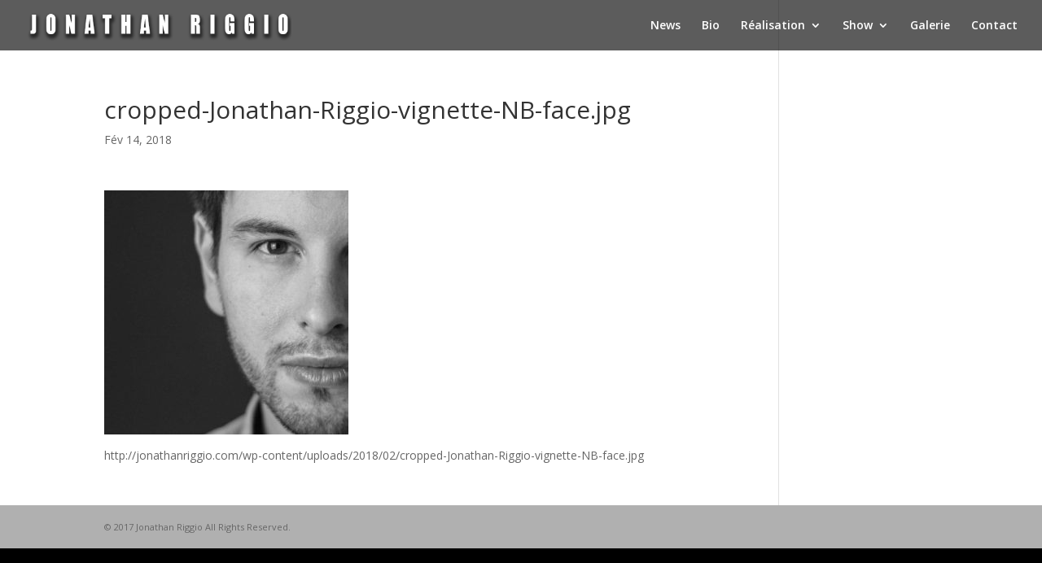

--- FILE ---
content_type: text/html; charset=UTF-8
request_url: http://jonathanriggio.com/cropped-jonathan-riggio-vignette-nb-face-jpg/
body_size: 5629
content:
<!DOCTYPE html>
<!--[if IE 6]>
<html id="ie6" lang="fr-FR">
<![endif]-->
<!--[if IE 7]>
<html id="ie7" lang="fr-FR">
<![endif]-->
<!--[if IE 8]>
<html id="ie8" lang="fr-FR">
<![endif]-->
<!--[if !(IE 6) | !(IE 7) | !(IE 8)  ]><!-->
<html lang="fr-FR">
<!--<![endif]-->
<head>
	<meta charset="UTF-8" />
			
	<meta http-equiv="X-UA-Compatible" content="IE=edge">
	<link rel="pingback" href="http://jonathanriggio.com/xmlrpc.php" />

		<!--[if lt IE 9]>
	<script src="http://jonathanriggio.com/wp-content/themes/Divi/js/html5.js" type="text/javascript"></script>
	<![endif]-->

	<script type="text/javascript">
		document.documentElement.className = 'js';
	</script>

	<script>var et_site_url='http://jonathanriggio.com';var et_post_id='780';function et_core_page_resource_fallback(a,b){"undefined"===typeof b&&(b=a.sheet.cssRules&&0===a.sheet.cssRules.length);b&&(a.onerror=null,a.onload=null,a.href?a.href=et_site_url+"/?et_core_page_resource="+a.id+et_post_id:a.src&&(a.src=et_site_url+"/?et_core_page_resource="+a.id+et_post_id))}
</script><title>cropped-Jonathan-Riggio-vignette-NB-face.jpg | Jonathan Riggio</title>
<link rel='dns-prefetch' href='//s0.wp.com' />
<link rel='dns-prefetch' href='//maxcdn.bootstrapcdn.com' />
<link rel='dns-prefetch' href='//fonts.googleapis.com' />
<link rel='dns-prefetch' href='//s.w.org' />
<link rel="alternate" type="application/rss+xml" title="Jonathan Riggio &raquo; Flux" href="http://jonathanriggio.com/feed/" />
<link rel="alternate" type="application/rss+xml" title="Jonathan Riggio &raquo; Flux des commentaires" href="http://jonathanriggio.com/comments/feed/" />
		<script type="text/javascript">
			window._wpemojiSettings = {"baseUrl":"https:\/\/s.w.org\/images\/core\/emoji\/12.0.0-1\/72x72\/","ext":".png","svgUrl":"https:\/\/s.w.org\/images\/core\/emoji\/12.0.0-1\/svg\/","svgExt":".svg","source":{"concatemoji":"http:\/\/jonathanriggio.com\/wp-includes\/js\/wp-emoji-release.min.js?ver=5.4.18"}};
			/*! This file is auto-generated */
			!function(e,a,t){var n,r,o,i=a.createElement("canvas"),p=i.getContext&&i.getContext("2d");function s(e,t){var a=String.fromCharCode;p.clearRect(0,0,i.width,i.height),p.fillText(a.apply(this,e),0,0);e=i.toDataURL();return p.clearRect(0,0,i.width,i.height),p.fillText(a.apply(this,t),0,0),e===i.toDataURL()}function c(e){var t=a.createElement("script");t.src=e,t.defer=t.type="text/javascript",a.getElementsByTagName("head")[0].appendChild(t)}for(o=Array("flag","emoji"),t.supports={everything:!0,everythingExceptFlag:!0},r=0;r<o.length;r++)t.supports[o[r]]=function(e){if(!p||!p.fillText)return!1;switch(p.textBaseline="top",p.font="600 32px Arial",e){case"flag":return s([127987,65039,8205,9895,65039],[127987,65039,8203,9895,65039])?!1:!s([55356,56826,55356,56819],[55356,56826,8203,55356,56819])&&!s([55356,57332,56128,56423,56128,56418,56128,56421,56128,56430,56128,56423,56128,56447],[55356,57332,8203,56128,56423,8203,56128,56418,8203,56128,56421,8203,56128,56430,8203,56128,56423,8203,56128,56447]);case"emoji":return!s([55357,56424,55356,57342,8205,55358,56605,8205,55357,56424,55356,57340],[55357,56424,55356,57342,8203,55358,56605,8203,55357,56424,55356,57340])}return!1}(o[r]),t.supports.everything=t.supports.everything&&t.supports[o[r]],"flag"!==o[r]&&(t.supports.everythingExceptFlag=t.supports.everythingExceptFlag&&t.supports[o[r]]);t.supports.everythingExceptFlag=t.supports.everythingExceptFlag&&!t.supports.flag,t.DOMReady=!1,t.readyCallback=function(){t.DOMReady=!0},t.supports.everything||(n=function(){t.readyCallback()},a.addEventListener?(a.addEventListener("DOMContentLoaded",n,!1),e.addEventListener("load",n,!1)):(e.attachEvent("onload",n),a.attachEvent("onreadystatechange",function(){"complete"===a.readyState&&t.readyCallback()})),(n=t.source||{}).concatemoji?c(n.concatemoji):n.wpemoji&&n.twemoji&&(c(n.twemoji),c(n.wpemoji)))}(window,document,window._wpemojiSettings);
		</script>
		<meta content="Jonathan v." name="generator"/><style type="text/css">
img.wp-smiley,
img.emoji {
	display: inline !important;
	border: none !important;
	box-shadow: none !important;
	height: 1em !important;
	width: 1em !important;
	margin: 0 .07em !important;
	vertical-align: -0.1em !important;
	background: none !important;
	padding: 0 !important;
}
</style>
	<link rel='stylesheet' id='wp-block-library-css'  href='http://jonathanriggio.com/wp-includes/css/dist/block-library/style.min.css?ver=5.4.18' type='text/css' media='all' />
<link rel='stylesheet' id='sb_instagram_styles-css'  href='http://jonathanriggio.com/wp-content/plugins/instagram-feed/css/sb-instagram.min.css?ver=1.5.1' type='text/css' media='all' />
<link rel='stylesheet' id='sb-font-awesome-css'  href='https://maxcdn.bootstrapcdn.com/font-awesome/4.7.0/css/font-awesome.min.css' type='text/css' media='all' />
<link rel='stylesheet' id='parent-style-css'  href='http://jonathanriggio.com/wp-content/themes/Divi/style.css?ver=5.4.18' type='text/css' media='all' />
<link rel='stylesheet' id='divi-fonts-css'  href='http://fonts.googleapis.com/css?family=Open+Sans:300italic,400italic,600italic,700italic,800italic,400,300,600,700,800&#038;subset=latin,latin-ext' type='text/css' media='all' />
<link rel='stylesheet' id='divi-style-css'  href='http://jonathanriggio.com/wp-content/themes/CeDeeV/style.css?ver=3.0.71' type='text/css' media='all' />
<link rel='stylesheet' id='dashicons-css'  href='http://jonathanriggio.com/wp-includes/css/dashicons.min.css?ver=5.4.18' type='text/css' media='all' />
<link rel='stylesheet' id='jetpack_css-css'  href='http://jonathanriggio.com/wp-content/plugins/jetpack/css/jetpack.css?ver=5.7.5' type='text/css' media='all' />
<script type='text/javascript' src='http://jonathanriggio.com/wp-includes/js/jquery/jquery.js?ver=1.12.4-wp'></script>
<script type='text/javascript' src='http://jonathanriggio.com/wp-includes/js/jquery/jquery-migrate.min.js?ver=1.4.1'></script>
<link rel='https://api.w.org/' href='http://jonathanriggio.com/wp-json/' />
<link rel="EditURI" type="application/rsd+xml" title="RSD" href="http://jonathanriggio.com/xmlrpc.php?rsd" />
<link rel="wlwmanifest" type="application/wlwmanifest+xml" href="http://jonathanriggio.com/wp-includes/wlwmanifest.xml" /> 
<meta name="generator" content="WordPress 5.4.18" />
<link rel='shortlink' href='https://wp.me/a9d0Ky-cA' />
<link rel="alternate" type="application/json+oembed" href="http://jonathanriggio.com/wp-json/oembed/1.0/embed?url=http%3A%2F%2Fjonathanriggio.com%2Fcropped-jonathan-riggio-vignette-nb-face-jpg%2F" />
<link rel="alternate" type="text/xml+oembed" href="http://jonathanriggio.com/wp-json/oembed/1.0/embed?url=http%3A%2F%2Fjonathanriggio.com%2Fcropped-jonathan-riggio-vignette-nb-face-jpg%2F&#038;format=xml" />
<!-- Instagram Feed CSS -->
<style type="text/css">
text-align: center;
</style>

<link rel='dns-prefetch' href='//v0.wordpress.com'/>
<style type='text/css'>img#wpstats{display:none}</style><meta name="viewport" content="width=device-width, initial-scale=1.0, maximum-scale=1.0, user-scalable=0" /><style type="text/css" id="custom-background-css">
body.custom-background { background-color: #000000; }
</style>
	
<!-- Jetpack Open Graph Tags -->
<meta property="og:type" content="article" />
<meta property="og:title" content="cropped-Jonathan-Riggio-vignette-NB-face.jpg" />
<meta property="og:url" content="http://jonathanriggio.com/cropped-jonathan-riggio-vignette-nb-face-jpg/" />
<meta property="og:description" content="Voir l&rsquo;article pour en savoir plus." />
<meta property="article:published_time" content="2018-02-14T10:34:05+00:00" />
<meta property="article:modified_time" content="2018-02-14T10:34:05+00:00" />
<meta property="og:site_name" content="Jonathan Riggio" />
<meta property="og:image" content="http://jonathanriggio.com/wp-content/uploads/2018/02/cropped-Jonathan-Riggio-vignette-NB-face.jpg" />
<meta property="og:locale" content="fr_FR" />
<meta name="twitter:text:title" content="cropped-Jonathan-Riggio-vignette-NB-face.jpg" />
<meta name="twitter:image" content="http://jonathanriggio.com/wp-content/uploads/2018/02/cropped-Jonathan-Riggio-vignette-NB-face-270x270.jpg" />
<meta name="twitter:card" content="summary" />
<meta name="twitter:description" content="Voir l&rsquo;article pour en savoir plus." />
<link rel="icon" href="http://jonathanriggio.com/wp-content/uploads/2018/02/cropped-Jonathan-Riggio-vignette-NB-face-32x32.jpg" sizes="32x32" />
<link rel="icon" href="http://jonathanriggio.com/wp-content/uploads/2018/02/cropped-Jonathan-Riggio-vignette-NB-face-192x192.jpg" sizes="192x192" />
<link rel="apple-touch-icon" href="http://jonathanriggio.com/wp-content/uploads/2018/02/cropped-Jonathan-Riggio-vignette-NB-face-180x180.jpg" />
<meta name="msapplication-TileImage" content="http://jonathanriggio.com/wp-content/uploads/2018/02/cropped-Jonathan-Riggio-vignette-NB-face-270x270.jpg" />
<!-- BEGIN GADWP v5.1.2.5 Universal Analytics - https://deconf.com/google-analytics-dashboard-wordpress/ -->
<script>
(function(i,s,o,g,r,a,m){i['GoogleAnalyticsObject']=r;i[r]=i[r]||function(){
	(i[r].q=i[r].q||[]).push(arguments)},i[r].l=1*new Date();a=s.createElement(o),
	m=s.getElementsByTagName(o)[0];a.async=1;a.src=g;m.parentNode.insertBefore(a,m)
})(window,document,'script','https://www.google-analytics.com/analytics.js','ga');
  ga('create', 'UA-42107675-1', 'auto');
  ga('send', 'pageview');
</script>
<!-- END GADWP Universal Analytics -->
<link rel="stylesheet" id="et-divi-customizer-global-cached-inline-styles" href="http://jonathanriggio.com/wp-content/cache/et/global/et-divi-customizer-global-17690969296383.min.css" onerror="et_core_page_resource_fallback(this, true)" onload="et_core_page_resource_fallback(this)" /></head>
<body class="attachment attachment-template-default single single-attachment postid-780 attachmentid-780 attachment-jpeg custom-background chrome et_pb_button_helper_class et_transparent_nav et_fullwidth_nav et_fullwidth_secondary_nav et_fixed_nav et_show_nav et_cover_background osx et_pb_gutters3 et_primary_nav_dropdown_animation_expand et_secondary_nav_dropdown_animation_fade et_pb_footer_columns1 et_header_style_left et_right_sidebar et_divi_theme">
	<div id="page-container">

	
	
		<header id="main-header" data-height-onload="47">
			<div class="container clearfix et_menu_container">
							<div class="logo_container">
					<span class="logo_helper"></span>
					<a href="http://jonathanriggio.com/">
						<img src="http://jonathanriggio.com/wp-content/uploads/2017/09/J.Riggio-Impact-blanc.png" alt="Jonathan Riggio" id="logo" data-height-percentage="67" />
					</a>
				</div>
				<div id="et-top-navigation" data-height="47" data-fixed-height="33">
											<nav id="top-menu-nav">
						<ul id="top-menu" class="nav"><li id="menu-item-644" class="menu-item menu-item-type-post_type menu-item-object-page menu-item-644"><a href="http://jonathanriggio.com/news/">News</a></li>
<li id="menu-item-845" class="menu-item menu-item-type-post_type menu-item-object-page menu-item-845"><a href="http://jonathanriggio.com/biographie/">Bio</a></li>
<li id="menu-item-601" class="menu-item menu-item-type-custom menu-item-object-custom menu-item-has-children menu-item-601"><a href="#">Réalisation</a>
<ul class="sub-menu">
	<li id="menu-item-841" class="menu-item menu-item-type-post_type menu-item-object-page menu-item-841"><a href="http://jonathanriggio.com/nemesis-mini-serie/">★ Nemesis</a></li>
	<li id="menu-item-750" class="menu-item menu-item-type-post_type menu-item-object-page menu-item-750"><a href="http://jonathanriggio.com/trauma-courtmetrage/">Trauma</a></li>
	<li id="menu-item-535" class="menu-item menu-item-type-post_type menu-item-object-page menu-item-535"><a href="http://jonathanriggio.com/visiteur-nocturne/">Je Suis Ton Visiteur Nocturne</a></li>
	<li id="menu-item-507" class="menu-item menu-item-type-post_type menu-item-object-page menu-item-507"><a href="http://jonathanriggio.com/auvolant/">#AuVolant</a></li>
	<li id="menu-item-583" class="menu-item menu-item-type-post_type menu-item-object-page menu-item-583"><a href="http://jonathanriggio.com/videoclip-promo/">Commercial</a></li>
</ul>
</li>
<li id="menu-item-751" class="menu-item menu-item-type-custom menu-item-object-custom menu-item-has-children menu-item-751"><a href="#">Show</a>
<ul class="sub-menu">
	<li id="menu-item-489" class="menu-item menu-item-type-post_type menu-item-object-page menu-item-489"><a href="http://jonathanriggio.com/le-tour-du-monde-en-80-jours/">Le Tour du Monde en 80 Jours</a></li>
	<li id="menu-item-549" class="menu-item menu-item-type-post_type menu-item-object-page menu-item-549"><a href="http://jonathanriggio.com/noel-spectaculaire-show/">Noël Spectaculaire Show</a></li>
</ul>
</li>
<li id="menu-item-18" class="menu-item menu-item-type-post_type menu-item-object-page menu-item-18"><a href="http://jonathanriggio.com/galerie-photos/">Galerie</a></li>
<li id="menu-item-108" class="menu-item menu-item-type-post_type menu-item-object-page menu-item-108"><a href="http://jonathanriggio.com/contact/">Contact</a></li>
</ul>						</nav>
					
					
					
					
					<div id="et_mobile_nav_menu">
				<div class="mobile_nav closed">
					<span class="select_page">Sélectionner une page</span>
					<span class="mobile_menu_bar mobile_menu_bar_toggle"></span>
				</div>
			</div>				</div> <!-- #et-top-navigation -->
			</div> <!-- .container -->
			<div class="et_search_outer">
				<div class="container et_search_form_container">
					<form role="search" method="get" class="et-search-form" action="http://jonathanriggio.com/">
					<input type="search" class="et-search-field" placeholder="Rechercher &hellip;" value="" name="s" title="Rechercher:" />					</form>
					<span class="et_close_search_field"></span>
				</div>
			</div>
		</header> <!-- #main-header -->

		<div id="et-main-area">

<div id="main-content">
		<div class="container">
		<div id="content-area" class="clearfix">
			<div id="left-area">
											<article id="post-780" class="et_pb_post post-780 attachment type-attachment status-inherit hentry">
											<div class="et_post_meta_wrapper">
							<h1 class="entry-title">cropped-Jonathan-Riggio-vignette-NB-face.jpg</h1>

						<p class="post-meta"><span class="published">Fév 14, 2018</span></p>
												</div> <!-- .et_post_meta_wrapper -->
				
					<div class="entry-content">
					<p class="attachment"><a href='http://jonathanriggio.com/wp-content/uploads/2018/02/cropped-Jonathan-Riggio-vignette-NB-face.jpg'><img width="300" height="300" src="http://jonathanriggio.com/wp-content/uploads/2018/02/cropped-Jonathan-Riggio-vignette-NB-face-300x300.jpg" class="attachment-medium size-medium" alt="" srcset="http://jonathanriggio.com/wp-content/uploads/2018/02/cropped-Jonathan-Riggio-vignette-NB-face-300x300.jpg 300w, http://jonathanriggio.com/wp-content/uploads/2018/02/cropped-Jonathan-Riggio-vignette-NB-face-150x150.jpg 150w, http://jonathanriggio.com/wp-content/uploads/2018/02/cropped-Jonathan-Riggio-vignette-NB-face-270x270.jpg 270w, http://jonathanriggio.com/wp-content/uploads/2018/02/cropped-Jonathan-Riggio-vignette-NB-face-192x192.jpg 192w, http://jonathanriggio.com/wp-content/uploads/2018/02/cropped-Jonathan-Riggio-vignette-NB-face-180x180.jpg 180w, http://jonathanriggio.com/wp-content/uploads/2018/02/cropped-Jonathan-Riggio-vignette-NB-face-32x32.jpg 32w, http://jonathanriggio.com/wp-content/uploads/2018/02/cropped-Jonathan-Riggio-vignette-NB-face.jpg 512w" sizes="(max-width: 300px) 100vw, 300px" /></a></p>
<p>http://jonathanriggio.com/wp-content/uploads/2018/02/cropped-Jonathan-Riggio-vignette-NB-face.jpg</p>
					</div> <!-- .entry-content -->
					<div class="et_post_meta_wrapper">
					
					
										</div> <!-- .et_post_meta_wrapper -->
				</article> <!-- .et_pb_post -->

						</div> <!-- #left-area -->

					</div> <!-- #content-area -->
	</div> <!-- .container -->
	</div> <!-- #main-content -->


			<footer id="main-footer">
				

		
				<div id="footer-bottom">
					<div class="container clearfix">
				<div id="footer-info">© 2017 Jonathan Riggio All Rights Reserved.</div>					</div>	<!-- .container -->
				</div>
			</footer> <!-- #main-footer -->
		</div> <!-- #et-main-area -->


	</div> <!-- #page-container -->

		<div style="display:none">
	</div>
<script type='text/javascript'>
/* <![CDATA[ */
var sb_instagram_js_options = {"sb_instagram_at":"1507584048.3a81a9f.483e4954ef2747fc97e7795e262056ee"};
/* ]]> */
</script>
<script type='text/javascript' src='http://jonathanriggio.com/wp-content/plugins/instagram-feed/js/sb-instagram.min.js?ver=1.5.1'></script>
<script type='text/javascript' src='https://s0.wp.com/wp-content/js/devicepx-jetpack.js?ver=202605'></script>
<script type='text/javascript'>
/* <![CDATA[ */
var et_shortcodes_strings = {"previous":"Pr\u00e9c\u00e9dent","next":"Suivant"};
var et_pb_custom = {"ajaxurl":"http:\/\/jonathanriggio.com\/wp-admin\/admin-ajax.php","images_uri":"http:\/\/jonathanriggio.com\/wp-content\/themes\/Divi\/images","builder_images_uri":"http:\/\/jonathanriggio.com\/wp-content\/themes\/Divi\/includes\/builder\/images","et_frontend_nonce":"8aefe2151a","subscription_failed":"Veuillez v\u00e9rifier les champs ci-dessous pour vous assurer que vous avez entr\u00e9 les informations correctes.","et_ab_log_nonce":"746e0b398c","fill_message":"S'il vous pla\u00eet, remplissez les champs suivants:","contact_error_message":"Veuillez corriger les erreurs suivantes :","invalid":"E-mail non valide","captcha":"Captcha","prev":"Pr\u00e9c\u00e9dent","previous":"Pr\u00e9c\u00e9dente","next":"Prochaine","wrong_captcha":"Vous avez entr\u00e9 le mauvais num\u00e9ro dans le captcha.","is_builder_plugin_used":"","ignore_waypoints":"no","is_divi_theme_used":"1","widget_search_selector":".widget_search","is_ab_testing_active":"","page_id":"780","unique_test_id":"","ab_bounce_rate":"5","is_cache_plugin_active":"no","is_shortcode_tracking":""};
/* ]]> */
</script>
<script type='text/javascript' src='http://jonathanriggio.com/wp-content/themes/Divi/js/custom.min.js?ver=3.0.71'></script>
<script type='text/javascript' src='http://jonathanriggio.com/wp-content/plugins/wp-gallery-custom-links/wp-gallery-custom-links.js?ver=1.1'></script>
<script type='text/javascript' src='http://jonathanriggio.com/wp-includes/js/wp-embed.min.js?ver=5.4.18'></script>
<script type='text/javascript' src='https://stats.wp.com/e-202605.js' async defer></script>
<script type='text/javascript'>
	_stq = window._stq || [];
	_stq.push([ 'view', {v:'ext',j:'1:5.7.5',blog:'136088174',post:'780',tz:'1',srv:'jonathanriggio.com'} ]);
	_stq.push([ 'clickTrackerInit', '136088174', '780' ]);
</script>
</body>
</html>

--- FILE ---
content_type: text/css
request_url: http://jonathanriggio.com/wp-content/cache/et/global/et-divi-customizer-global-17690969296383.min.css
body_size: 2190
content:
.woocommerce #respond input#submit,.woocommerce-page #respond input#submit,.woocommerce #content input.button,.woocommerce-page #content input.button,.woocommerce-message,.woocommerce-error,.woocommerce-info{background:#353535!important}#et_search_icon:hover,.mobile_menu_bar:before,.mobile_menu_bar:after,.et_toggle_slide_menu:after,.et-social-icon a:hover,.et_pb_sum,.et_pb_pricing li a,.et_pb_pricing_table_button,.et_overlay:before,.entry-summary p.price ins,.woocommerce div.product span.price,.woocommerce-page div.product span.price,.woocommerce #content div.product span.price,.woocommerce-page #content div.product span.price,.woocommerce div.product p.price,.woocommerce-page div.product p.price,.woocommerce #content div.product p.price,.woocommerce-page #content div.product p.price,.et_pb_member_social_links a:hover,.woocommerce .star-rating span:before,.woocommerce-page .star-rating span:before,.et_pb_widget li a:hover,.et_pb_filterable_portfolio .et_pb_portfolio_filters li a.active,.et_pb_filterable_portfolio .et_pb_portofolio_pagination ul li a.active,.et_pb_gallery .et_pb_gallery_pagination ul li a.active,.wp-pagenavi span.current,.wp-pagenavi a:hover,.nav-single a,.posted_in a{color:#353535}.et_pb_contact_submit,.et_password_protected_form .et_submit_button,.et_pb_bg_layout_light .et_pb_newsletter_button,.comment-reply-link,.form-submit .et_pb_button,.et_pb_bg_layout_light .et_pb_promo_button,.et_pb_bg_layout_light .et_pb_more_button,.woocommerce a.button.alt,.woocommerce-page a.button.alt,.woocommerce button.button.alt,.woocommerce-page button.button.alt,.woocommerce input.button.alt,.woocommerce-page input.button.alt,.woocommerce #respond input#submit.alt,.woocommerce-page #respond input#submit.alt,.woocommerce #content input.button.alt,.woocommerce-page #content input.button.alt,.woocommerce a.button,.woocommerce-page a.button,.woocommerce button.button,.woocommerce-page button.button,.woocommerce input.button,.woocommerce-page input.button,.et_pb_contact p input[type="checkbox"]:checked+label i:before,.et_pb_bg_layout_light.et_pb_module.et_pb_button{color:#353535}.footer-widget h4{color:#353535}.et-search-form,.nav li ul,.et_mobile_menu,.footer-widget li:before,.et_pb_pricing li:before,blockquote{border-color:#353535}.et_pb_counter_amount,.et_pb_featured_table .et_pb_pricing_heading,.et_quote_content,.et_link_content,.et_audio_content,.et_pb_post_slider.et_pb_bg_layout_dark,.et_slide_in_menu_container,.et_pb_contact p input[type="radio"]:checked+label i:before{background-color:#353535}a{color:#353535}#main-header,#main-header .nav li ul,.et-search-form,#main-header .et_mobile_menu{background-color:rgba(0,0,0,0.64)}#main-header .nav li ul{background-color:rgba(0,0,0,0.5)}.nav li ul{border-color:#000000}#top-header,#et-secondary-nav li ul{background-color:rgba(10,10,10,0.17)}#et-secondary-nav li ul{background-color:#353535}.et_header_style_centered .mobile_nav .select_page,.et_header_style_split .mobile_nav .select_page,.et_nav_text_color_light #top-menu>li>a,.et_nav_text_color_dark #top-menu>li>a,#top-menu a,.et_mobile_menu li a,.et_nav_text_color_light .et_mobile_menu li a,.et_nav_text_color_dark .et_mobile_menu li a,#et_search_icon:before,.et_search_form_container input,span.et_close_search_field:after,#et-top-navigation .et-cart-info{color:#ffffff}.et_search_form_container input::-moz-placeholder{color:#ffffff}.et_search_form_container input::-webkit-input-placeholder{color:#ffffff}.et_search_form_container input:-ms-input-placeholder{color:#ffffff}#top-menu li.current-menu-ancestor>a,#top-menu li.current-menu-item>a,.et_color_scheme_red #top-menu li.current-menu-ancestor>a,.et_color_scheme_red #top-menu li.current-menu-item>a,.et_color_scheme_pink #top-menu li.current-menu-ancestor>a,.et_color_scheme_pink #top-menu li.current-menu-item>a,.et_color_scheme_orange #top-menu li.current-menu-ancestor>a,.et_color_scheme_orange #top-menu li.current-menu-item>a,.et_color_scheme_green #top-menu li.current-menu-ancestor>a,.et_color_scheme_green #top-menu li.current-menu-item>a{color:#d8bf00}#main-footer{background-color:#ffffff}#footer-widgets .footer-widget a,#footer-widgets .footer-widget li a,#footer-widgets .footer-widget li a:hover{color:#ffffff}.footer-widget{color:#ffffff}#main-footer .footer-widget h4{color:#353535}.footer-widget li:before{border-color:#353535}#footer-bottom{background-color:rgba(10,10,10,0.32)}#footer-info{font-size:11px}#main-header{box-shadow:none}body #page-container .et_slide_in_menu_container{background:#3f3f3f}.et_slide_in_menu_container .et_slide_menu_top,.et_slide_in_menu_container .et_slide_menu_top a,.et_slide_in_menu_container .et_slide_menu_top input{color:rgba(255,255,255,0.71)}.et_slide_in_menu_container .et_slide_menu_top .et-search-form input,.et_slide_in_menu_container .et_slide_menu_top .et-search-form button#searchsubmit_header:before{color:rgba(255,255,255,0.71)}.et_slide_in_menu_container .et_slide_menu_top .et-search-form input::-webkit-input-placeholder{color:rgba(255,255,255,0.71)}.et_slide_in_menu_container .et_slide_menu_top .et-search-form input::-moz-placeholder{color:rgba(255,255,255,0.71)}.et_slide_in_menu_container .et_slide_menu_top .et-search-form input:-ms-input-placeholder{color:rgba(255,255,255,0.71)}.et_header_style_fullscreen .et_slide_in_menu_container span.mobile_menu_bar.et_toggle_fullscreen_menu:before{color:rgba(255,255,255,0.71)}.et_header_style_fullscreen .et_slide_menu_top .et-search-form{border-color:rgba(255,255,255,0.71)}@media only screen and (min-width:981px){.footer-widget h4{font-size:16px}.et_header_style_left #et-top-navigation,.et_header_style_split #et-top-navigation{padding:24px 0 0 0}.et_header_style_left #et-top-navigation nav>ul>li>a,.et_header_style_split #et-top-navigation nav>ul>li>a{padding-bottom:24px}.et_header_style_split .centered-inline-logo-wrap{width:47px;margin:-47px 0}.et_header_style_split .centered-inline-logo-wrap #logo{max-height:47px}.et_pb_svg_logo.et_header_style_split .centered-inline-logo-wrap #logo{height:47px}.et_header_style_centered #top-menu>li>a{padding-bottom:8px}.et_header_style_slide #et-top-navigation,.et_header_style_fullscreen #et-top-navigation{padding:15px 0 15px 0!important}.et_header_style_centered #main-header .logo_container{height:47px}#logo{max-height:67%}.et_pb_svg_logo #logo{height:67%}.et_header_style_centered.et_hide_primary_logo #main-header:not(.et-fixed-header) .logo_container,.et_header_style_centered.et_hide_fixed_logo #main-header.et-fixed-header .logo_container{height:8.46px}.et_header_style_left .et-fixed-header #et-top-navigation,.et_header_style_split .et-fixed-header #et-top-navigation{padding:17px 0 0 0}.et_header_style_left .et-fixed-header #et-top-navigation nav>ul>li>a,.et_header_style_split .et-fixed-header #et-top-navigation nav>ul>li>a{padding-bottom:17px}.et_header_style_centered header#main-header.et-fixed-header .logo_container{height:33px}.et_header_style_split .et-fixed-header .centered-inline-logo-wrap{width:33px;margin:-33px 0}.et_header_style_split .et-fixed-header .centered-inline-logo-wrap #logo{max-height:33px}.et_pb_svg_logo.et_header_style_split .et-fixed-header .centered-inline-logo-wrap #logo{height:33px}.et_header_style_slide .et-fixed-header #et-top-navigation,.et_header_style_fullscreen .et-fixed-header #et-top-navigation{padding:8px 0 8px 0!important}.et-fixed-header#top-header,.et-fixed-header#top-header #et-secondary-nav li ul{background-color:rgba(10,10,10,0.17)}.et-fixed-header#main-header,.et-fixed-header#main-header .nav li ul,.et-fixed-header .et-search-form{background-color:#000000}.et-fixed-header #top-menu a,.et-fixed-header #et_search_icon:before,.et-fixed-header #et_top_search .et-search-form input,.et-fixed-header .et_search_form_container input,.et-fixed-header .et_close_search_field:after,.et-fixed-header #et-top-navigation .et-cart-info{color:#ffffff!important}.et-fixed-header .et_search_form_container input::-moz-placeholder{color:#ffffff!important}.et-fixed-header .et_search_form_container input::-webkit-input-placeholder{color:#ffffff!important}.et-fixed-header .et_search_form_container input:-ms-input-placeholder{color:#ffffff!important}.et-fixed-header #top-menu li.current-menu-ancestor>a,.et-fixed-header #top-menu li.current-menu-item>a{color:#d8bf00!important}}@media only screen and (min-width:1350px){.et_pb_row{padding:27px 0}.et_pb_section{padding:54px 0}.single.et_pb_pagebuilder_layout.et_full_width_page .et_post_meta_wrapper{padding-top:81px}.et_pb_section.et_pb_section_first{padding-top:inherit}.et_pb_fullwidth_section{padding:0}}@media only screen and (max-width:980px){#main-header,#main-header .nav li ul,.et-search-form,#main-header .et_mobile_menu{background-color:rgba(10,10,10,0.07)}}@media only screen and (max-width:767px){body,.et_pb_column_1_2 .et_quote_content blockquote cite,.et_pb_column_1_2 .et_link_content a.et_link_main_url,.et_pb_column_1_3 .et_quote_content blockquote cite,.et_pb_column_3_8 .et_quote_content blockquote cite,.et_pb_column_1_4 .et_quote_content blockquote cite,.et_pb_blog_grid .et_quote_content blockquote cite,.et_pb_column_1_3 .et_link_content a.et_link_main_url,.et_pb_column_3_8 .et_link_content a.et_link_main_url,.et_pb_column_1_4 .et_link_content a.et_link_main_url,.et_pb_blog_grid .et_link_content a.et_link_main_url{font-size:16px}.et_pb_slider.et_pb_module .et_pb_slides .et_pb_slide_content,.et_pb_best_value{font-size:18px}h1{font-size:22px}h2,.product .related h2,.et_pb_column_1_2 .et_quote_content blockquote p{font-size:18px}h3{font-size:16px}h4,.et_pb_circle_counter h3,.et_pb_number_counter h3,.et_pb_column_1_3 .et_pb_post h2,.et_pb_column_1_4 .et_pb_post h2,.et_pb_blog_grid h2,.et_pb_column_1_3 .et_quote_content blockquote p,.et_pb_column_3_8 .et_quote_content blockquote p,.et_pb_column_1_4 .et_quote_content blockquote p,.et_pb_blog_grid .et_quote_content blockquote p,.et_pb_column_1_3 .et_link_content h2,.et_pb_column_3_8 .et_link_content h2,.et_pb_column_1_4 .et_link_content h2,.et_pb_blog_grid .et_link_content h2,.et_pb_column_1_3 .et_audio_content h2,.et_pb_column_3_8 .et_audio_content h2,.et_pb_column_1_4 .et_audio_content h2,.et_pb_blog_grid .et_audio_content h2,.et_pb_column_3_8 .et_pb_audio_module_content h2,.et_pb_column_1_3 .et_pb_audio_module_content h2,.et_pb_gallery_grid .et_pb_gallery_item h3,.et_pb_portfolio_grid .et_pb_portfolio_item h2,.et_pb_filterable_portfolio_grid .et_pb_portfolio_item h2{font-size:13px}.et_pb_slider.et_pb_module .et_pb_slides .et_pb_slide_description .et_pb_slide_title{font-size:33px}.woocommerce ul.products li.product h3,.woocommerce-page ul.products li.product h3,.et_pb_gallery_grid .et_pb_gallery_item h3,.et_pb_portfolio_grid .et_pb_portfolio_item h2,.et_pb_filterable_portfolio_grid .et_pb_portfolio_item h2,.et_pb_column_1_4 .et_pb_audio_module_content h2{font-size:11px}.et_pb_row,.et_pb_column .et_pb_row_inner{padding:32px 0}}body #page-container #sidebar{width:19%}body #page-container #left-area{width:81%}.et_right_sidebar #main-content .container:before{right:19%!important}.et_left_sidebar #main-content .container:before{left:19%!important}

--- FILE ---
content_type: text/plain
request_url: https://www.google-analytics.com/j/collect?v=1&_v=j102&a=1808734436&t=pageview&_s=1&dl=http%3A%2F%2Fjonathanriggio.com%2Fcropped-jonathan-riggio-vignette-nb-face-jpg%2F&ul=en-us%40posix&dt=cropped-Jonathan-Riggio-vignette-NB-face.jpg%20%7C%20Jonathan%20Riggio&sr=1280x720&vp=1280x720&_u=IEBAAEABAAAAACAAI~&jid=90275529&gjid=588755611&cid=460546799.1769387502&tid=UA-42107675-1&_gid=37208265.1769387502&_r=1&_slc=1&z=859347906
body_size: -451
content:
2,cG-JKRVXJHP9J